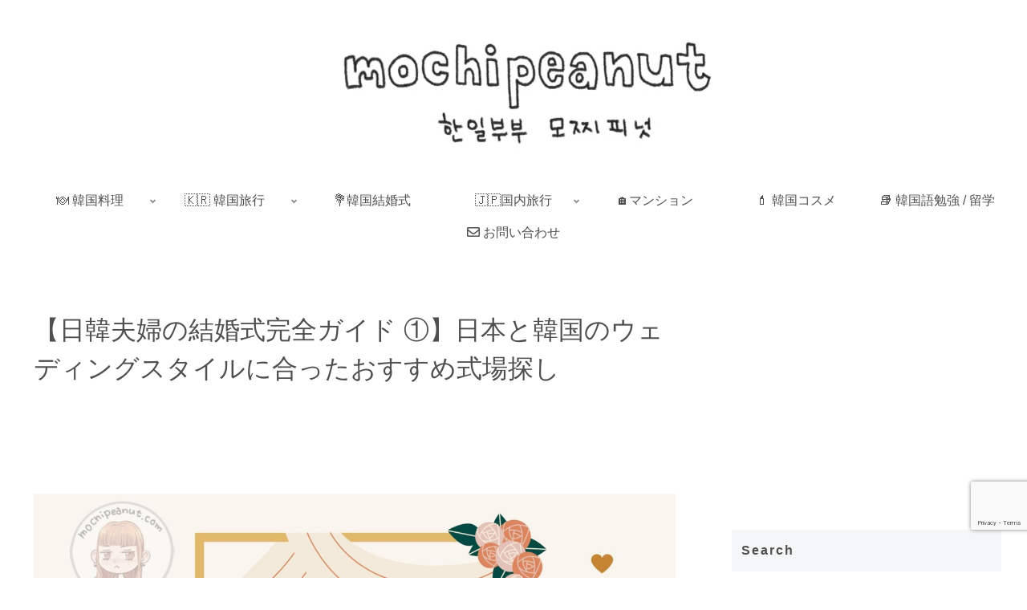

--- FILE ---
content_type: text/html; charset=utf-8
request_url: https://www.google.com/recaptcha/api2/anchor?ar=1&k=6LfjChQlAAAAAPAzd_TZN0zgGf6E0uD8ERrSjaKc&co=aHR0cHM6Ly9tb2NoaXBlYW51dC5jb206NDQz&hl=en&v=PoyoqOPhxBO7pBk68S4YbpHZ&size=invisible&anchor-ms=20000&execute-ms=30000&cb=li9afnhq2pfo
body_size: 48675
content:
<!DOCTYPE HTML><html dir="ltr" lang="en"><head><meta http-equiv="Content-Type" content="text/html; charset=UTF-8">
<meta http-equiv="X-UA-Compatible" content="IE=edge">
<title>reCAPTCHA</title>
<style type="text/css">
/* cyrillic-ext */
@font-face {
  font-family: 'Roboto';
  font-style: normal;
  font-weight: 400;
  font-stretch: 100%;
  src: url(//fonts.gstatic.com/s/roboto/v48/KFO7CnqEu92Fr1ME7kSn66aGLdTylUAMa3GUBHMdazTgWw.woff2) format('woff2');
  unicode-range: U+0460-052F, U+1C80-1C8A, U+20B4, U+2DE0-2DFF, U+A640-A69F, U+FE2E-FE2F;
}
/* cyrillic */
@font-face {
  font-family: 'Roboto';
  font-style: normal;
  font-weight: 400;
  font-stretch: 100%;
  src: url(//fonts.gstatic.com/s/roboto/v48/KFO7CnqEu92Fr1ME7kSn66aGLdTylUAMa3iUBHMdazTgWw.woff2) format('woff2');
  unicode-range: U+0301, U+0400-045F, U+0490-0491, U+04B0-04B1, U+2116;
}
/* greek-ext */
@font-face {
  font-family: 'Roboto';
  font-style: normal;
  font-weight: 400;
  font-stretch: 100%;
  src: url(//fonts.gstatic.com/s/roboto/v48/KFO7CnqEu92Fr1ME7kSn66aGLdTylUAMa3CUBHMdazTgWw.woff2) format('woff2');
  unicode-range: U+1F00-1FFF;
}
/* greek */
@font-face {
  font-family: 'Roboto';
  font-style: normal;
  font-weight: 400;
  font-stretch: 100%;
  src: url(//fonts.gstatic.com/s/roboto/v48/KFO7CnqEu92Fr1ME7kSn66aGLdTylUAMa3-UBHMdazTgWw.woff2) format('woff2');
  unicode-range: U+0370-0377, U+037A-037F, U+0384-038A, U+038C, U+038E-03A1, U+03A3-03FF;
}
/* math */
@font-face {
  font-family: 'Roboto';
  font-style: normal;
  font-weight: 400;
  font-stretch: 100%;
  src: url(//fonts.gstatic.com/s/roboto/v48/KFO7CnqEu92Fr1ME7kSn66aGLdTylUAMawCUBHMdazTgWw.woff2) format('woff2');
  unicode-range: U+0302-0303, U+0305, U+0307-0308, U+0310, U+0312, U+0315, U+031A, U+0326-0327, U+032C, U+032F-0330, U+0332-0333, U+0338, U+033A, U+0346, U+034D, U+0391-03A1, U+03A3-03A9, U+03B1-03C9, U+03D1, U+03D5-03D6, U+03F0-03F1, U+03F4-03F5, U+2016-2017, U+2034-2038, U+203C, U+2040, U+2043, U+2047, U+2050, U+2057, U+205F, U+2070-2071, U+2074-208E, U+2090-209C, U+20D0-20DC, U+20E1, U+20E5-20EF, U+2100-2112, U+2114-2115, U+2117-2121, U+2123-214F, U+2190, U+2192, U+2194-21AE, U+21B0-21E5, U+21F1-21F2, U+21F4-2211, U+2213-2214, U+2216-22FF, U+2308-230B, U+2310, U+2319, U+231C-2321, U+2336-237A, U+237C, U+2395, U+239B-23B7, U+23D0, U+23DC-23E1, U+2474-2475, U+25AF, U+25B3, U+25B7, U+25BD, U+25C1, U+25CA, U+25CC, U+25FB, U+266D-266F, U+27C0-27FF, U+2900-2AFF, U+2B0E-2B11, U+2B30-2B4C, U+2BFE, U+3030, U+FF5B, U+FF5D, U+1D400-1D7FF, U+1EE00-1EEFF;
}
/* symbols */
@font-face {
  font-family: 'Roboto';
  font-style: normal;
  font-weight: 400;
  font-stretch: 100%;
  src: url(//fonts.gstatic.com/s/roboto/v48/KFO7CnqEu92Fr1ME7kSn66aGLdTylUAMaxKUBHMdazTgWw.woff2) format('woff2');
  unicode-range: U+0001-000C, U+000E-001F, U+007F-009F, U+20DD-20E0, U+20E2-20E4, U+2150-218F, U+2190, U+2192, U+2194-2199, U+21AF, U+21E6-21F0, U+21F3, U+2218-2219, U+2299, U+22C4-22C6, U+2300-243F, U+2440-244A, U+2460-24FF, U+25A0-27BF, U+2800-28FF, U+2921-2922, U+2981, U+29BF, U+29EB, U+2B00-2BFF, U+4DC0-4DFF, U+FFF9-FFFB, U+10140-1018E, U+10190-1019C, U+101A0, U+101D0-101FD, U+102E0-102FB, U+10E60-10E7E, U+1D2C0-1D2D3, U+1D2E0-1D37F, U+1F000-1F0FF, U+1F100-1F1AD, U+1F1E6-1F1FF, U+1F30D-1F30F, U+1F315, U+1F31C, U+1F31E, U+1F320-1F32C, U+1F336, U+1F378, U+1F37D, U+1F382, U+1F393-1F39F, U+1F3A7-1F3A8, U+1F3AC-1F3AF, U+1F3C2, U+1F3C4-1F3C6, U+1F3CA-1F3CE, U+1F3D4-1F3E0, U+1F3ED, U+1F3F1-1F3F3, U+1F3F5-1F3F7, U+1F408, U+1F415, U+1F41F, U+1F426, U+1F43F, U+1F441-1F442, U+1F444, U+1F446-1F449, U+1F44C-1F44E, U+1F453, U+1F46A, U+1F47D, U+1F4A3, U+1F4B0, U+1F4B3, U+1F4B9, U+1F4BB, U+1F4BF, U+1F4C8-1F4CB, U+1F4D6, U+1F4DA, U+1F4DF, U+1F4E3-1F4E6, U+1F4EA-1F4ED, U+1F4F7, U+1F4F9-1F4FB, U+1F4FD-1F4FE, U+1F503, U+1F507-1F50B, U+1F50D, U+1F512-1F513, U+1F53E-1F54A, U+1F54F-1F5FA, U+1F610, U+1F650-1F67F, U+1F687, U+1F68D, U+1F691, U+1F694, U+1F698, U+1F6AD, U+1F6B2, U+1F6B9-1F6BA, U+1F6BC, U+1F6C6-1F6CF, U+1F6D3-1F6D7, U+1F6E0-1F6EA, U+1F6F0-1F6F3, U+1F6F7-1F6FC, U+1F700-1F7FF, U+1F800-1F80B, U+1F810-1F847, U+1F850-1F859, U+1F860-1F887, U+1F890-1F8AD, U+1F8B0-1F8BB, U+1F8C0-1F8C1, U+1F900-1F90B, U+1F93B, U+1F946, U+1F984, U+1F996, U+1F9E9, U+1FA00-1FA6F, U+1FA70-1FA7C, U+1FA80-1FA89, U+1FA8F-1FAC6, U+1FACE-1FADC, U+1FADF-1FAE9, U+1FAF0-1FAF8, U+1FB00-1FBFF;
}
/* vietnamese */
@font-face {
  font-family: 'Roboto';
  font-style: normal;
  font-weight: 400;
  font-stretch: 100%;
  src: url(//fonts.gstatic.com/s/roboto/v48/KFO7CnqEu92Fr1ME7kSn66aGLdTylUAMa3OUBHMdazTgWw.woff2) format('woff2');
  unicode-range: U+0102-0103, U+0110-0111, U+0128-0129, U+0168-0169, U+01A0-01A1, U+01AF-01B0, U+0300-0301, U+0303-0304, U+0308-0309, U+0323, U+0329, U+1EA0-1EF9, U+20AB;
}
/* latin-ext */
@font-face {
  font-family: 'Roboto';
  font-style: normal;
  font-weight: 400;
  font-stretch: 100%;
  src: url(//fonts.gstatic.com/s/roboto/v48/KFO7CnqEu92Fr1ME7kSn66aGLdTylUAMa3KUBHMdazTgWw.woff2) format('woff2');
  unicode-range: U+0100-02BA, U+02BD-02C5, U+02C7-02CC, U+02CE-02D7, U+02DD-02FF, U+0304, U+0308, U+0329, U+1D00-1DBF, U+1E00-1E9F, U+1EF2-1EFF, U+2020, U+20A0-20AB, U+20AD-20C0, U+2113, U+2C60-2C7F, U+A720-A7FF;
}
/* latin */
@font-face {
  font-family: 'Roboto';
  font-style: normal;
  font-weight: 400;
  font-stretch: 100%;
  src: url(//fonts.gstatic.com/s/roboto/v48/KFO7CnqEu92Fr1ME7kSn66aGLdTylUAMa3yUBHMdazQ.woff2) format('woff2');
  unicode-range: U+0000-00FF, U+0131, U+0152-0153, U+02BB-02BC, U+02C6, U+02DA, U+02DC, U+0304, U+0308, U+0329, U+2000-206F, U+20AC, U+2122, U+2191, U+2193, U+2212, U+2215, U+FEFF, U+FFFD;
}
/* cyrillic-ext */
@font-face {
  font-family: 'Roboto';
  font-style: normal;
  font-weight: 500;
  font-stretch: 100%;
  src: url(//fonts.gstatic.com/s/roboto/v48/KFO7CnqEu92Fr1ME7kSn66aGLdTylUAMa3GUBHMdazTgWw.woff2) format('woff2');
  unicode-range: U+0460-052F, U+1C80-1C8A, U+20B4, U+2DE0-2DFF, U+A640-A69F, U+FE2E-FE2F;
}
/* cyrillic */
@font-face {
  font-family: 'Roboto';
  font-style: normal;
  font-weight: 500;
  font-stretch: 100%;
  src: url(//fonts.gstatic.com/s/roboto/v48/KFO7CnqEu92Fr1ME7kSn66aGLdTylUAMa3iUBHMdazTgWw.woff2) format('woff2');
  unicode-range: U+0301, U+0400-045F, U+0490-0491, U+04B0-04B1, U+2116;
}
/* greek-ext */
@font-face {
  font-family: 'Roboto';
  font-style: normal;
  font-weight: 500;
  font-stretch: 100%;
  src: url(//fonts.gstatic.com/s/roboto/v48/KFO7CnqEu92Fr1ME7kSn66aGLdTylUAMa3CUBHMdazTgWw.woff2) format('woff2');
  unicode-range: U+1F00-1FFF;
}
/* greek */
@font-face {
  font-family: 'Roboto';
  font-style: normal;
  font-weight: 500;
  font-stretch: 100%;
  src: url(//fonts.gstatic.com/s/roboto/v48/KFO7CnqEu92Fr1ME7kSn66aGLdTylUAMa3-UBHMdazTgWw.woff2) format('woff2');
  unicode-range: U+0370-0377, U+037A-037F, U+0384-038A, U+038C, U+038E-03A1, U+03A3-03FF;
}
/* math */
@font-face {
  font-family: 'Roboto';
  font-style: normal;
  font-weight: 500;
  font-stretch: 100%;
  src: url(//fonts.gstatic.com/s/roboto/v48/KFO7CnqEu92Fr1ME7kSn66aGLdTylUAMawCUBHMdazTgWw.woff2) format('woff2');
  unicode-range: U+0302-0303, U+0305, U+0307-0308, U+0310, U+0312, U+0315, U+031A, U+0326-0327, U+032C, U+032F-0330, U+0332-0333, U+0338, U+033A, U+0346, U+034D, U+0391-03A1, U+03A3-03A9, U+03B1-03C9, U+03D1, U+03D5-03D6, U+03F0-03F1, U+03F4-03F5, U+2016-2017, U+2034-2038, U+203C, U+2040, U+2043, U+2047, U+2050, U+2057, U+205F, U+2070-2071, U+2074-208E, U+2090-209C, U+20D0-20DC, U+20E1, U+20E5-20EF, U+2100-2112, U+2114-2115, U+2117-2121, U+2123-214F, U+2190, U+2192, U+2194-21AE, U+21B0-21E5, U+21F1-21F2, U+21F4-2211, U+2213-2214, U+2216-22FF, U+2308-230B, U+2310, U+2319, U+231C-2321, U+2336-237A, U+237C, U+2395, U+239B-23B7, U+23D0, U+23DC-23E1, U+2474-2475, U+25AF, U+25B3, U+25B7, U+25BD, U+25C1, U+25CA, U+25CC, U+25FB, U+266D-266F, U+27C0-27FF, U+2900-2AFF, U+2B0E-2B11, U+2B30-2B4C, U+2BFE, U+3030, U+FF5B, U+FF5D, U+1D400-1D7FF, U+1EE00-1EEFF;
}
/* symbols */
@font-face {
  font-family: 'Roboto';
  font-style: normal;
  font-weight: 500;
  font-stretch: 100%;
  src: url(//fonts.gstatic.com/s/roboto/v48/KFO7CnqEu92Fr1ME7kSn66aGLdTylUAMaxKUBHMdazTgWw.woff2) format('woff2');
  unicode-range: U+0001-000C, U+000E-001F, U+007F-009F, U+20DD-20E0, U+20E2-20E4, U+2150-218F, U+2190, U+2192, U+2194-2199, U+21AF, U+21E6-21F0, U+21F3, U+2218-2219, U+2299, U+22C4-22C6, U+2300-243F, U+2440-244A, U+2460-24FF, U+25A0-27BF, U+2800-28FF, U+2921-2922, U+2981, U+29BF, U+29EB, U+2B00-2BFF, U+4DC0-4DFF, U+FFF9-FFFB, U+10140-1018E, U+10190-1019C, U+101A0, U+101D0-101FD, U+102E0-102FB, U+10E60-10E7E, U+1D2C0-1D2D3, U+1D2E0-1D37F, U+1F000-1F0FF, U+1F100-1F1AD, U+1F1E6-1F1FF, U+1F30D-1F30F, U+1F315, U+1F31C, U+1F31E, U+1F320-1F32C, U+1F336, U+1F378, U+1F37D, U+1F382, U+1F393-1F39F, U+1F3A7-1F3A8, U+1F3AC-1F3AF, U+1F3C2, U+1F3C4-1F3C6, U+1F3CA-1F3CE, U+1F3D4-1F3E0, U+1F3ED, U+1F3F1-1F3F3, U+1F3F5-1F3F7, U+1F408, U+1F415, U+1F41F, U+1F426, U+1F43F, U+1F441-1F442, U+1F444, U+1F446-1F449, U+1F44C-1F44E, U+1F453, U+1F46A, U+1F47D, U+1F4A3, U+1F4B0, U+1F4B3, U+1F4B9, U+1F4BB, U+1F4BF, U+1F4C8-1F4CB, U+1F4D6, U+1F4DA, U+1F4DF, U+1F4E3-1F4E6, U+1F4EA-1F4ED, U+1F4F7, U+1F4F9-1F4FB, U+1F4FD-1F4FE, U+1F503, U+1F507-1F50B, U+1F50D, U+1F512-1F513, U+1F53E-1F54A, U+1F54F-1F5FA, U+1F610, U+1F650-1F67F, U+1F687, U+1F68D, U+1F691, U+1F694, U+1F698, U+1F6AD, U+1F6B2, U+1F6B9-1F6BA, U+1F6BC, U+1F6C6-1F6CF, U+1F6D3-1F6D7, U+1F6E0-1F6EA, U+1F6F0-1F6F3, U+1F6F7-1F6FC, U+1F700-1F7FF, U+1F800-1F80B, U+1F810-1F847, U+1F850-1F859, U+1F860-1F887, U+1F890-1F8AD, U+1F8B0-1F8BB, U+1F8C0-1F8C1, U+1F900-1F90B, U+1F93B, U+1F946, U+1F984, U+1F996, U+1F9E9, U+1FA00-1FA6F, U+1FA70-1FA7C, U+1FA80-1FA89, U+1FA8F-1FAC6, U+1FACE-1FADC, U+1FADF-1FAE9, U+1FAF0-1FAF8, U+1FB00-1FBFF;
}
/* vietnamese */
@font-face {
  font-family: 'Roboto';
  font-style: normal;
  font-weight: 500;
  font-stretch: 100%;
  src: url(//fonts.gstatic.com/s/roboto/v48/KFO7CnqEu92Fr1ME7kSn66aGLdTylUAMa3OUBHMdazTgWw.woff2) format('woff2');
  unicode-range: U+0102-0103, U+0110-0111, U+0128-0129, U+0168-0169, U+01A0-01A1, U+01AF-01B0, U+0300-0301, U+0303-0304, U+0308-0309, U+0323, U+0329, U+1EA0-1EF9, U+20AB;
}
/* latin-ext */
@font-face {
  font-family: 'Roboto';
  font-style: normal;
  font-weight: 500;
  font-stretch: 100%;
  src: url(//fonts.gstatic.com/s/roboto/v48/KFO7CnqEu92Fr1ME7kSn66aGLdTylUAMa3KUBHMdazTgWw.woff2) format('woff2');
  unicode-range: U+0100-02BA, U+02BD-02C5, U+02C7-02CC, U+02CE-02D7, U+02DD-02FF, U+0304, U+0308, U+0329, U+1D00-1DBF, U+1E00-1E9F, U+1EF2-1EFF, U+2020, U+20A0-20AB, U+20AD-20C0, U+2113, U+2C60-2C7F, U+A720-A7FF;
}
/* latin */
@font-face {
  font-family: 'Roboto';
  font-style: normal;
  font-weight: 500;
  font-stretch: 100%;
  src: url(//fonts.gstatic.com/s/roboto/v48/KFO7CnqEu92Fr1ME7kSn66aGLdTylUAMa3yUBHMdazQ.woff2) format('woff2');
  unicode-range: U+0000-00FF, U+0131, U+0152-0153, U+02BB-02BC, U+02C6, U+02DA, U+02DC, U+0304, U+0308, U+0329, U+2000-206F, U+20AC, U+2122, U+2191, U+2193, U+2212, U+2215, U+FEFF, U+FFFD;
}
/* cyrillic-ext */
@font-face {
  font-family: 'Roboto';
  font-style: normal;
  font-weight: 900;
  font-stretch: 100%;
  src: url(//fonts.gstatic.com/s/roboto/v48/KFO7CnqEu92Fr1ME7kSn66aGLdTylUAMa3GUBHMdazTgWw.woff2) format('woff2');
  unicode-range: U+0460-052F, U+1C80-1C8A, U+20B4, U+2DE0-2DFF, U+A640-A69F, U+FE2E-FE2F;
}
/* cyrillic */
@font-face {
  font-family: 'Roboto';
  font-style: normal;
  font-weight: 900;
  font-stretch: 100%;
  src: url(//fonts.gstatic.com/s/roboto/v48/KFO7CnqEu92Fr1ME7kSn66aGLdTylUAMa3iUBHMdazTgWw.woff2) format('woff2');
  unicode-range: U+0301, U+0400-045F, U+0490-0491, U+04B0-04B1, U+2116;
}
/* greek-ext */
@font-face {
  font-family: 'Roboto';
  font-style: normal;
  font-weight: 900;
  font-stretch: 100%;
  src: url(//fonts.gstatic.com/s/roboto/v48/KFO7CnqEu92Fr1ME7kSn66aGLdTylUAMa3CUBHMdazTgWw.woff2) format('woff2');
  unicode-range: U+1F00-1FFF;
}
/* greek */
@font-face {
  font-family: 'Roboto';
  font-style: normal;
  font-weight: 900;
  font-stretch: 100%;
  src: url(//fonts.gstatic.com/s/roboto/v48/KFO7CnqEu92Fr1ME7kSn66aGLdTylUAMa3-UBHMdazTgWw.woff2) format('woff2');
  unicode-range: U+0370-0377, U+037A-037F, U+0384-038A, U+038C, U+038E-03A1, U+03A3-03FF;
}
/* math */
@font-face {
  font-family: 'Roboto';
  font-style: normal;
  font-weight: 900;
  font-stretch: 100%;
  src: url(//fonts.gstatic.com/s/roboto/v48/KFO7CnqEu92Fr1ME7kSn66aGLdTylUAMawCUBHMdazTgWw.woff2) format('woff2');
  unicode-range: U+0302-0303, U+0305, U+0307-0308, U+0310, U+0312, U+0315, U+031A, U+0326-0327, U+032C, U+032F-0330, U+0332-0333, U+0338, U+033A, U+0346, U+034D, U+0391-03A1, U+03A3-03A9, U+03B1-03C9, U+03D1, U+03D5-03D6, U+03F0-03F1, U+03F4-03F5, U+2016-2017, U+2034-2038, U+203C, U+2040, U+2043, U+2047, U+2050, U+2057, U+205F, U+2070-2071, U+2074-208E, U+2090-209C, U+20D0-20DC, U+20E1, U+20E5-20EF, U+2100-2112, U+2114-2115, U+2117-2121, U+2123-214F, U+2190, U+2192, U+2194-21AE, U+21B0-21E5, U+21F1-21F2, U+21F4-2211, U+2213-2214, U+2216-22FF, U+2308-230B, U+2310, U+2319, U+231C-2321, U+2336-237A, U+237C, U+2395, U+239B-23B7, U+23D0, U+23DC-23E1, U+2474-2475, U+25AF, U+25B3, U+25B7, U+25BD, U+25C1, U+25CA, U+25CC, U+25FB, U+266D-266F, U+27C0-27FF, U+2900-2AFF, U+2B0E-2B11, U+2B30-2B4C, U+2BFE, U+3030, U+FF5B, U+FF5D, U+1D400-1D7FF, U+1EE00-1EEFF;
}
/* symbols */
@font-face {
  font-family: 'Roboto';
  font-style: normal;
  font-weight: 900;
  font-stretch: 100%;
  src: url(//fonts.gstatic.com/s/roboto/v48/KFO7CnqEu92Fr1ME7kSn66aGLdTylUAMaxKUBHMdazTgWw.woff2) format('woff2');
  unicode-range: U+0001-000C, U+000E-001F, U+007F-009F, U+20DD-20E0, U+20E2-20E4, U+2150-218F, U+2190, U+2192, U+2194-2199, U+21AF, U+21E6-21F0, U+21F3, U+2218-2219, U+2299, U+22C4-22C6, U+2300-243F, U+2440-244A, U+2460-24FF, U+25A0-27BF, U+2800-28FF, U+2921-2922, U+2981, U+29BF, U+29EB, U+2B00-2BFF, U+4DC0-4DFF, U+FFF9-FFFB, U+10140-1018E, U+10190-1019C, U+101A0, U+101D0-101FD, U+102E0-102FB, U+10E60-10E7E, U+1D2C0-1D2D3, U+1D2E0-1D37F, U+1F000-1F0FF, U+1F100-1F1AD, U+1F1E6-1F1FF, U+1F30D-1F30F, U+1F315, U+1F31C, U+1F31E, U+1F320-1F32C, U+1F336, U+1F378, U+1F37D, U+1F382, U+1F393-1F39F, U+1F3A7-1F3A8, U+1F3AC-1F3AF, U+1F3C2, U+1F3C4-1F3C6, U+1F3CA-1F3CE, U+1F3D4-1F3E0, U+1F3ED, U+1F3F1-1F3F3, U+1F3F5-1F3F7, U+1F408, U+1F415, U+1F41F, U+1F426, U+1F43F, U+1F441-1F442, U+1F444, U+1F446-1F449, U+1F44C-1F44E, U+1F453, U+1F46A, U+1F47D, U+1F4A3, U+1F4B0, U+1F4B3, U+1F4B9, U+1F4BB, U+1F4BF, U+1F4C8-1F4CB, U+1F4D6, U+1F4DA, U+1F4DF, U+1F4E3-1F4E6, U+1F4EA-1F4ED, U+1F4F7, U+1F4F9-1F4FB, U+1F4FD-1F4FE, U+1F503, U+1F507-1F50B, U+1F50D, U+1F512-1F513, U+1F53E-1F54A, U+1F54F-1F5FA, U+1F610, U+1F650-1F67F, U+1F687, U+1F68D, U+1F691, U+1F694, U+1F698, U+1F6AD, U+1F6B2, U+1F6B9-1F6BA, U+1F6BC, U+1F6C6-1F6CF, U+1F6D3-1F6D7, U+1F6E0-1F6EA, U+1F6F0-1F6F3, U+1F6F7-1F6FC, U+1F700-1F7FF, U+1F800-1F80B, U+1F810-1F847, U+1F850-1F859, U+1F860-1F887, U+1F890-1F8AD, U+1F8B0-1F8BB, U+1F8C0-1F8C1, U+1F900-1F90B, U+1F93B, U+1F946, U+1F984, U+1F996, U+1F9E9, U+1FA00-1FA6F, U+1FA70-1FA7C, U+1FA80-1FA89, U+1FA8F-1FAC6, U+1FACE-1FADC, U+1FADF-1FAE9, U+1FAF0-1FAF8, U+1FB00-1FBFF;
}
/* vietnamese */
@font-face {
  font-family: 'Roboto';
  font-style: normal;
  font-weight: 900;
  font-stretch: 100%;
  src: url(//fonts.gstatic.com/s/roboto/v48/KFO7CnqEu92Fr1ME7kSn66aGLdTylUAMa3OUBHMdazTgWw.woff2) format('woff2');
  unicode-range: U+0102-0103, U+0110-0111, U+0128-0129, U+0168-0169, U+01A0-01A1, U+01AF-01B0, U+0300-0301, U+0303-0304, U+0308-0309, U+0323, U+0329, U+1EA0-1EF9, U+20AB;
}
/* latin-ext */
@font-face {
  font-family: 'Roboto';
  font-style: normal;
  font-weight: 900;
  font-stretch: 100%;
  src: url(//fonts.gstatic.com/s/roboto/v48/KFO7CnqEu92Fr1ME7kSn66aGLdTylUAMa3KUBHMdazTgWw.woff2) format('woff2');
  unicode-range: U+0100-02BA, U+02BD-02C5, U+02C7-02CC, U+02CE-02D7, U+02DD-02FF, U+0304, U+0308, U+0329, U+1D00-1DBF, U+1E00-1E9F, U+1EF2-1EFF, U+2020, U+20A0-20AB, U+20AD-20C0, U+2113, U+2C60-2C7F, U+A720-A7FF;
}
/* latin */
@font-face {
  font-family: 'Roboto';
  font-style: normal;
  font-weight: 900;
  font-stretch: 100%;
  src: url(//fonts.gstatic.com/s/roboto/v48/KFO7CnqEu92Fr1ME7kSn66aGLdTylUAMa3yUBHMdazQ.woff2) format('woff2');
  unicode-range: U+0000-00FF, U+0131, U+0152-0153, U+02BB-02BC, U+02C6, U+02DA, U+02DC, U+0304, U+0308, U+0329, U+2000-206F, U+20AC, U+2122, U+2191, U+2193, U+2212, U+2215, U+FEFF, U+FFFD;
}

</style>
<link rel="stylesheet" type="text/css" href="https://www.gstatic.com/recaptcha/releases/PoyoqOPhxBO7pBk68S4YbpHZ/styles__ltr.css">
<script nonce="X00QeK2MVSVV7tOGhh1QBA" type="text/javascript">window['__recaptcha_api'] = 'https://www.google.com/recaptcha/api2/';</script>
<script type="text/javascript" src="https://www.gstatic.com/recaptcha/releases/PoyoqOPhxBO7pBk68S4YbpHZ/recaptcha__en.js" nonce="X00QeK2MVSVV7tOGhh1QBA">
      
    </script></head>
<body><div id="rc-anchor-alert" class="rc-anchor-alert"></div>
<input type="hidden" id="recaptcha-token" value="[base64]">
<script type="text/javascript" nonce="X00QeK2MVSVV7tOGhh1QBA">
      recaptcha.anchor.Main.init("[\x22ainput\x22,[\x22bgdata\x22,\x22\x22,\[base64]/[base64]/[base64]/[base64]/[base64]/UltsKytdPUU6KEU8MjA0OD9SW2wrK109RT4+NnwxOTI6KChFJjY0NTEyKT09NTUyOTYmJk0rMTxjLmxlbmd0aCYmKGMuY2hhckNvZGVBdChNKzEpJjY0NTEyKT09NTYzMjA/[base64]/[base64]/[base64]/[base64]/[base64]/[base64]/[base64]\x22,\[base64]\\u003d\\u003d\x22,\x22ZMOLw7fCvBDCm8Ktw5vCnTnCthoHw7/Do8KfcMKaw6LCqsKDw53CpUvDsjYbMcOlPXnCgGvDrXMJDcKzMD8nw59UGhV/[base64]/Drx8OFx3Cl8KcwpRlOsKYbEPDpcKZAlh6wo5lw5jDgHnCoklAOwTCl8KuEMKuwoUIZjBgFQwgf8Kkw6pvJsOVD8KXWzJ9w4rDi8KLwpAGBGrCkivCv8KlBT9hTsKDBwXCj1vCiXl4RxUpw77CicK3wonCk1jDqsO1woIbCcKhw63Cs1bChMKfV8KHw58WE8Kdwq/[base64]/[base64]/DowbDhMOSwo3Dk8O5w7LDmR3Dlw8Dw6vCkRbDrVU9w6TCqcKuZ8KZw6fDh8O2w48hwptsw5/Ct30+w4dnw4lPdcKwwpbDtcOsEMKawo7CgzPCr8K9wpvCoMKhanrCpcO5w5kUw6lsw68pw7wnw6DDoW/CmcKaw4zDpcKjw57DkcOnw7t3wqnDqQnDiH4gwoPDtSHCisOyGg96bhfDsFfCnmwCD2ddw4zCvcKnwr3DusK3FMOfDAcAw4Z3w7tkw6rDvcK8w41NGcOER0s1DcOXw7I/w5QLfgtMw7EFWMOpw44bwrDCsMKWw7I7wonDlsO5asOzOMKoS8Kqw4PDl8OYwoYtdxwMT1IXKcKgw57DtcKmworCuMO7w7V/[base64]/G8KCwpg6wrQHDMOfwoQUwq1+IR3CgsKuw7BWw5xgFsOWw4DCh3g5wo/[base64]/[base64]/w49iw5Itw6rDlybCn8Krw6XCssOdw6HCvxgzfcKPfsKgw7JZUcK4wr3DuMOtNsONW8K1wpzCr0Ehw4l2w7fDscKRCMOEMl/CrcOwwr1tw5/DtsOQw5HDnngyw47DuMOVw6QSwoLCmXprwohdIcODwojDnMKzATDDg8O/wqVoTcOZa8OdwrLDoVLDqA0cwq3DrFRUw71dFcKuwpw2PsKYU8OoB2JFw4JFacODfsK4HcKzUcKhWsK2YiBtwoNgwovCq8O+wofCu8OSC8KVR8KKXsK4wpDDozseOMOHHMKYO8KGwoI8w7bDg0TCqQZ0wqZadF/DjXxQcmnCgcKvw5I8wqYsJsO0bcKEw63CoMK/OWjCocOfTMKgZngSIsOZSQlYIcOaw4Mjw7jDoDvDtxPDmwFFDnMlQ8K0wr3DnMKRWVvDl8KMMcO1BsOXwprDtS5tcSRWwrnDlcO/wqRmw5LDvGXCnyvCmX0ywqDCkWHDsSfCqWwsw7A+E1xPwqjDqRXCrcOBw43CkBbDpMOyOMOyLMKyw6USX0olw59Dwp8Qaz7DllnCjEvDkB/[base64]/[base64]/Ct8OyaMKuPklPwoBSw6HCg8KLw6jDmDfCkMK3wp3DhiNuHU5LBgPCpmvDosOXw41uwqQxCMKfwqXCgsOGw4kIw6tFwoQ8wotmw6ZMW8O8IMKHAcOLX8K+w7I1HsOiVsObwoXDrXDCjcOxK1zCqMOyw7N7woFGfXdIXwvDmGVlwq/CjMOgUG0nwqjCjg3DvX8LTMKjAFgqWGYVF8KyJhRCIcKGC8OjWR/DssOpRSXDjcKUwpdSWBXCvsKjwq/DhE/DsVDDpF14w4LCisKgAsOKBMKiUmfCrsO7PcOPwpnCtk3DuiJjwqbCvMKww6bCh1XDqyzDtMO9TMKwNU9EN8K2wo/DtcKQwpo7w6jDosO/dcOfw6N+wpopcTzDjcKGw5U+cnNswpIBJBvCtBPCpwbCmA5fw7oMDsKSwqPDvjQSwqFqa1/DribCu8KyHVB7wqAMUMK0w5k6R8Kvw68cAkrCvETDuQZMwrfDrMKuw4UJw7FIAQjDnMOdw7/Dsy0QwqjCnCPDk8OMDnlAw79dNsOSw41gCsOqS8KwRMK9wpnCvMKiwq8gBMKLw6kLIQTDhRw3Z27DszcWQMKRNMOEAAMNw5FXwoXDpsOkVcOUw73CjsOSXMOoLMO5esK8w6rDpkTDlEUwbjx/wqXCq8K7dsKEw5rDnMO0ZQtbFngQasKbfWjDvMKqLFHCnW8KZ8KGwq3DrsOYw6FJYsO8NcKDw5pUw41gfAjCt8K1w6DCqMKQLCkDw651w7zCpcKCMcK/f8KyMsKgLMK/[base64]/[base64]/ChAN4w7XCgA1/wrcVaQYrcmbDl8K/w4zDsMKNw7wtFA7CqT5JwpBuEsOWSMKXwo/CnCgJcybCuz/DsVE1w482wqfDmB15b09daMK5w7p5wpNgwpIywqfDuyLCn1bCo8OQwpHCqwstM8OOwqHDiU9+asOlw4zCs8OKw6XDkTjCiE14XcODKcK2IsKsw7/DqsOfPAspw6fDkMOPZjsIP8KmNXTClWgXwpxDUlJ0VMOjc0/Dp0XCk8O0JsOjXhTCpE8yT8KYYMKXw57CnnZ2YcOgwrfCh8KGwqDDvBVXwqF+HMOww74CBSPDlw5SXUJWw5wqwqgEZ8OsGBJ0SMKYV2TDgQ87TsKIw5MXwqXDrMOPS8OXw7bDlsOgw6wgITrClsKkwoLCnEXCrXAEwq0Ww4xtw7TDhXPCq8O/BsKUw60DJ8KwZcK8woxXG8OFw51Cw77DiMO6w5PCvzbDvUVgacOhw6oYLQzCsMOHDMKscMOuSiwfPnnCjcOUbxs8ZMOfaMOPw4NxNSLDs0UWFhR5woNRw4AYXMKfVcKQw6rDoA/CpVtrcDDDoiHDssKOXsKDfUM1w7ILRyLCgXZowqgww4fDlcOrPm7CoxLDj8KjTcOPdMOWw4ZqQMOKPcK8KHzDpC9rccOPwpDCsHE9w6PDhsO8KsKYUcK+H10Zw7V2w6Bvw6c5IQsrV1TCsATCtcK3FRc/worDr8OPwqDChRhSw6UfwrLDhiTDvzw+wofCgcOlJsO5PMKnw7AxCMKrwr0TwrrCoMKGUgEVWcOHLcKaw6PDk3Iew7MVwrfCl03Du0pNcsKEw70jwqtwHX7DkMO5UADDlF5PXsKvOVLDgFzCmVXDlw1MEMKlc8KbwqjDo8KmwpjCusOzbcK0w4fCqm/DqXbDlxNzwpZnw65Dw4krI8KkwpTDm8KVAcK2wr7CvAXDpsKTW8Omwr7CosOTw57CpMK8w4pMwpU3w7UiGSLCtgjCh2xUWcOWd8K8asO8w6/DhjU/w7tXSknChEEFw5g9KwTDgsKlwpPDqsKdwo/DmRRrw5/Ck8O3PMOPw5djw4owFsK8w4lCC8KpwofDr2vCrsKRw7fCsjU1GMK7woVSexDDu8KLAm7Dr8O/OgJVXyrDjVPCmGxIw6YBesKPAMKcw5vDjMKWKXPDlsO/wrDDh8K6w6JQw7Ftb8KbwrfCkcKcw5vDvRDCuMKeAFh1VGrDm8OjwqAAPxE+wpzDl2NdbMK1w604esKPTWHCsxPCq37DkG0aDjzDj8Opwr0IH8OlFizCh8KQF1Vywo7DvcOCwo3Cm2bClC9/wpwwacK4Z8OXUQNNwpnDqQfCm8OrBm3CtWZdwqvCocKow4o2ecO5a2LDisKyA0HDrXExWsK9IMKRw5XChMKbO8KdbcOQFWopwo/CnMK3w4DDscOEAX3DucOFw5xqecKew7jDqsKqw7tqCxfCpsKUEBIRRBPCmMOrwo/[base64]/Ch2l1Vw0gNDJBZB9IwofCl8KlUsKeU2HDoz/Dq8OkwrHDsDrDssKOwotRIDXDnwVNw5IDEcOww4dcwpVoPVfDlcO+D8O/wqZgYzVDw63CpsOUAC/CnMO7w6fCmVbDpsOmKlQ/wohjw78ybMOIwqx4Dn3CsBtYw5lcS8OmUSXCsyfDtRbDkmhqJMOtLcKnXMKxe8KAZcOHw6g8JnNTID3CpMKuWzXDvMODw6jDvhLDncOjw4VlAC3Cs3XCtX1VwqMDSsKqbcO6wrlke2gDEsKRwqJmKMOtfjvCnA/DnDceVy8wbMKVwqdeRcOuwpkSwo96w4jCmVJuwrBsVgHCkMOCcMOUXhvDvxBrI0vDtU/CgMOJecOsGjAkVEnDkMOFwpLDjwrDhDAbwqHDoHzCrMKVwrXDrsO2PsKBw7bDjsKoET8aHsOuw4TDvXAvw63DrmPCsMKdOnDCtmNJRjwvwoHDpAjChcK9w4DCiWZ5w5d6w4wzw7hhV3/DpVLDocKNw4DDrsOxW8KqX25tYC/DpMKiPg7Dh3scwoLDql4Iw5I7Mwt+eAlzwqLCqMKkFwUAwr3DkWVYw7IOwpzDisO/SCvDjcKSwpHCkHLDsT5ew6/CsMODDcKPwrXCnMOLw7ZywoRWbcOlEcKGMMKQwrXDgsOww7fDnxXCrjjCo8KoVsK6w43DtcKdesO/w78tajnDhA3DjFsKwq7Ckg4hwp/CtcO6d8OLdcOlay/ClmDDjcK+T8O6wp5Uw6XCp8KOwpHDqBUxRsOHDl/[base64]/CpxFoEQLCvmpSwpPDksKew7Q4CsOXwp0GwppBw4RDRTHDkMKuwoFue8Khwog0RsKPwpZhwprCpglKFcKkwq/Cr8OTw74Bw6zDuibDqCQLAS5kRWnDgMO4w5VHeh4Sw7jClMOFwrHDv0HDmsO0cGNiwrDDnHJyKsKiwqDCpsOOKsKoWsOmw5nDkQxsO07Clh7DocKPw6PDp1jCnMOSEBrCksKdwowdZW/Cj0PDtAPDtATCigMMw5fDs0paPzk6QsK5WEc6XSvDjcKuQXlVYsOJTcK4w7gSwrcST8K7ayw/wpfCr8OyKTLCpcOJJMK4w4cOwph2YAthwqTCjEnDlAViw5d3w4g1dcKswrN0djLCr8KZemIDw5nDr8KOw5TDj8O1wo/Ds1XDnQnCsVDDpk/Dk8K0WGjCq3QuH8KJw7Vcw43CukDDvsOdPkDDm0/CucOzXcODPcKLwoXCtl0hw79kwrQQE8KzwpduwqvDoUfDrcKZP2bCviwSR8O9T2HDghEWIG9/GcKtwq/CqMOLw7deCgTCrMKsVWJ6w406TmnDu2/DlsKJQMKFGMO0YsKXw5/CriHDrn/CscKMw6VswpJUEMK/wovCrwDDhXjDkX7DjXTDpzPCtW/[base64]/[base64]/wpUXWgTCvX7Co8OMwqsbw5V6BMKxOsKuUMOxSsO6w4zDsMK/w6vClEoiw7J/Blx8UScQKcK/QsKhBcKSXMOYch5dwp0wwpXDt8K1RsO9IcO6wrtrQ8Oqw7ABwpjCp8KfwrMPw68RwoPDqyAScQbDosONSsKWwr7DscKRKcKba8OKMxnDpMKJw63Ckj0hworDpcKRFcODw4seDcOswpXCmDNdIXEywq8hZ27DnHNAwqfCkcOmwrgUwprDsMOgwpbCrcK6PEnCkk/Cti3DmMK5w75iNcKDA8Kdw7RFFz/DmWHCkX8mwpx2NzzCh8KCw6nDuwwHWiROwqJgw71Iwq1MZ2nDknnCplJpw7cnw6EPw68iwovDqmTCgcK0woPDmcK4fR89w5/[base64]/Dv8ObwoTDtWhrw7pFwpLDjsOYw6HDn8KRKj8UwqQ0TDEQwrHDjRhFwoBewqvCgsK1wpBULUQXaMOgw6R8wpgQaR5UfMKEw7sWfGQbawzCi3fDgAUZw77CiETCtcORHXZKYcK3wqbDkHzCkCwfIybDpMOXwpUqwp1VHsK5w5XDj8KIwqLDuMKZw6zCqcK/OcOmwpbCmivCocKIwr1XZcKpPFtIwonCvMOIw7/CuyrDu3oUw5vDvUIaw6R3w6PCnMOmPRzCksOfw4B6wrLCmWchdhXCiE/[base64]/DtRVmJzQ9DcOFYMKqw4rDmsOvwoxRw77DniTCvcKwwpItw4tVw68NRTHDslE2w5/Cq2/DgcKtecKRwq0Cwr/[base64]/W8KVw7MxSsOPw4/DrMKCZ2s9w5BUHMOGwoBpw4N7wr7DswTCmlbChcKQwr/CmsKlwr/CqADCqMKww5nCsMOZacOVfSwoeUctOQXDkV52wrjCg3TChcKUci0RK8KGdlfCph/Ck2jDgsOjGsK/aTDCtcK5dTLCoMOdNcOPTnbCq0XDoAzCsxhIdsOjw7Zhw6fCnMOpw47CgkzCm2lpCjFuN3RBcMKsHUJkw47DsMOKPCEDN8OxIjtfwqjDrcODwqBKw4vDoVzDvSLCgcKsOW3Dl3Q0Emt2OFgpwoAvw5LCtSPChsOnwr/CgHMuwrzCrGcvw7fCjycweiLCsWDDusKrw40sw5nCqcOkw7nDucKlw755TwkEIcKWG188w47CvsOtNsOJecOkO8K1w6HCh3Q8P8OKdcO0wrdEw6zDgnTDh1PDpcOww6PCv34DHsKMFxprIhvCgsO2wrkPwovCrcKsO1/ChgoeZ8OZw7lFw7wAwqZ7woXDpMKVbEjDvMO9w6nDrRbCv8O6XMOSwpkzw77DpnnDq8KOCMOBGV1XL8OBwpLCnBcTWsOjZcKWwr9ydsKpPBo3bcO2DsOWwpLDhxd0bl5Rw5zCmsKlUX/DscKSwrnDtUfCjT7DjlfChTBuw5rCrsOLw77CsBpLVX4Mw4h2f8KtwrMNwrXDoG7DjgvDuktGTHvCv8KIw43Do8OBWS7DllLCoWHDqwDCmcKuBMKEIMOxwpRqK8Kaw4JQIsKqwqVue8OPw4FiUSlzYlTCpcKgIj/CiCvDi3fDmA/DkE1vFMKvZQ0zw7LDpsKqw61FwrdIG8OKXyzDsQXClMKpw75uRUHDscO9wrMjdMO+wojDrcKgccOFwo3ChCk5wonDkHp8JcOXwozCmMOPJ8KKIsOOw6gTesKDwoBGUsO/wrHDrQLChcK/JFbCosKEBMOFMMO/w7bDksOWYRzDgsK8wobCusOSbcK3w7HDo8Ofw45SwpwkBQ4Uw5gadVs2bCrDg3/Dp8OLHcKed8Opw5QWDMOkFcKew50lwqPCnMKdwqrDhCTDksOMSsKBWTdNRx/[base64]/[base64]/cwA/[base64]/CusO8Hi4LwpvCrAxQcGxTw67CjGo/DWjCiwTDjGvCn8OAwpTDkU/DgX7DiMK8BndQwrfDmcKswpDDgsO9IcKzwogxYQnDl2Y0wqzCq3MgW8K3b8OrVA/[base64]/w4bDjMO2U38VwoYjwqzDr8KPw7gJBsOiQ13DrMOxwrvClMOEwpDCqxvDmD7ClsO1w6DDjcKewq4qwqpsPsO8w50hwolIY8O7w64WQsK6w41ATMKwwrV8w4BIw4TClgrDmD/CkU3Cl8OOGcKbw4FWwp3Dv8OcIcOHGBwREsKRcTZtf8OGPcKTbsOQKcObwpHDh2DDgMKEw7DCnDPDqAl3WBvCsAA6w7Rkw6gewp/CoTTDr1fDnMKuFcO2wohJwqHDvMKZw4PDpWhmTsK1e8KPw73CuMOzAT11Y3nDkmpKwr3DhmZ0w5jCgVHCsnlQw4YXJRvCksOSwrQdw7vCqmd4BcKJLsOQA8KeX1lEDcKJLcOGw4ZNAgLDp0rCvsKpYyJsFwBkwoAwY8Kww75/woTCrTdBw6DDtiXDo8O0w6HCvxzDnj3DjwJxwrbDhh4VbMO/[base64]/CpcOlRWE/JC1AOEciw6XDrh1DI8Owwo4Sw5pRNsKDTcK0HMOUwqPDuMKKd8Kow4TCl8Kewr01w5UzwrcTX8KPPSQywoLCk8OQwo7Cv8Kbwo7Du13DvizDksOjw6JfwpDCqsOAVsKOwpskWMO/w6rDoUEeWMO/[base64]/DhsKowoE5YxTCkcKrw4zDhmALw7rCtMKgEgjDmsOhJQzCgcOJCDDCi209wo7DrzzDh0cLw6l5f8O4MENFw4LDmcKIw4/Dr8Kxw6DDqmZ8OsKCw47ClMKGP0lew7rCsD1Lw4fDoxZ9w4HDjMKHOjnDvjLCk8KbIxoswpfCr8Kww74twpvDgcO2wqxTwqnCicK3Dw5qcw4NIMKpw7fCtFYUw4tSP1jCvcKsQcODNsORZytRwpjDvxtWwp/CtRPDiMK1w5E7ScK8wpF5R8OlZ8Kvw78Xwp3DrMKgcizCosKvw5jDlsOawonCn8KFZhIew7IAR3fDrMKUwpjCucOLw6rCp8OvwpXCtT3DhUsUwrrCp8KpGSVwSgrDtz9/wp7ClsKtwpXDlHzDoMKQwopRwpPCg8KXw5QUS8OMwpvDuCXDumzClVF2Q0vColNmLDE2wpUxU8ODVD4fWwvDmMOKw71Yw41hw7zDgy7DiWDDp8KZwrvCtMKXwo8kUcKiCcO1JxAkTsKWw5rDqDFubAnDscK6UQLCi8KrwrZzw6vCrDLDkH7CuHLCvW/Ct8OkScKEc8OHP8OKJMKPSHE3w6JUwpU0HcO+A8OTCDsDwqXCq8KewoDCphZow78ew4/CoMOpwqsQUsOcw6vCkRnCs0TDsMKcw6tFTMKowqMGw5DDkcKGwrXCiw7Cmh5ZNsOCwrhFTMKKNcOrRg1RSGldw4XDqsK3E0Y3V8OSwpsPw442w64uPRhnbx8uEcKkRMOIw6XDksKiwp3Cm3jDo8OFPcKNA8KjOcKLw4/[base64]/[base64]/CoMKqwqFNcTbDnsOcwrbChsK5w5IPwovDqcO9w6/DllvDisKiw6jDoR7DkcKsw6PDn8OeGmHDgcK+D8OiwqgcXsK8IMO9F8KCEUcRwr8fTsOuKELDqkTDon/CpcOGZS/[base64]/BC1bLMKtwpPDqMOdFsO1IMOuw4MiZsKMw5bDtsKlVClSw4jCqitwcgpew6rCn8OMC8OIdhTCkXRZwoBQGnfCp8Oww7NofxhhAMOmwog5f8KUCMKGwoY1w4JlQRHCuHhgwoTCk8OqOUoxw5gaw7IodMKJwqDCjE3DkMKdYsOsw5/CgCFYFh/Dk8OYwrzCjX/DtUplw7IQIzLCosORwr5hR8OsCMKROHV1w5TDsFwbw4JOXHbCjsOKW2YXwqwIw7zDpMORwpcIw63CtMOIccO/w58IdVtqPSYJdcO7J8K0wrRFw4pZw64VfsKsRyRnVzMEw6rDnA7DnsOYETcmXEUFw73CuR5Kf1wSNEjDigvCgxdyJ0AAw7PCmFXCr24cWWoLC3wKNMOuw401TAbCl8KAwpQrwowqcMOPHcKXTEFsCsK/[base64]/DlcK9RisWwrM6QsK1d8OSwoTDmnbCkcOAw7zCty88e8OGOjDCphwyw5dud0l/wp7CiXFrw5PCkcO9w6Yxc8Khwp/DnMOlPcOLwoLCisOSw6nCi2nClkZPG2jDtMKJI31ewobDucKZwpFPw4zDhMOuwonDlHtSUjgYwr0FwovDnj5iw6AGw6Uww6zDkcOUVMKpWMOHwqjDqcK9wq7CpG89w4fCj8OJQlgCMsKeBzTDomrDlSbCiMK/[base64]/CkcKzwo/CuyQTwpXCu8KrwrUUbMOIwpkTG0/DmFkAQcKQw7AWw5zCr8O1wr3DrMOzJijDpsOjwq3Ct0nDn8KgJcKgwpzClcKawr/ClBEAGMK9T3Yww45GwrNqwq5jw61mw5fDgUFeB8Opw7Evw6J/djQBw4nDji3Dj8KZwqzCgR7Dn8Ocw4/DkcOsEEIJOBd5KltcEsKGw6PCh8Kow5hkcUFRRcOTwqs0envDmHt8fn7Dii9/[base64]/CssOpw6jCoktIJMKXYMK/RkbCq01nwrwkwqcoQcO3woDCogXCjWNsTcKMS8KgwqkkFnU6WCYsW8K3woDCijzDscKvwpLCp3MuDxYcaD18w70cw6LDg0F2wpLDlxHCpk3Cu8OcBMO/ScKXwqNFUCHDhMKuCnPDnsODw4LDox7DqX0Zwq/CoAkDwpbDvTrCjsOJw5N2w47DisOdwpdhwpMTwpV0w6MobcKWMsOdNmXCpMKlFXYvZMKLw6QHw4HDr1XCljB2w4XCocOXwrRJGMK+bVnDrsOrEcO2QyjCjHjDksKPdwZKGyTDscOSR0PCssOHwqLDuirCgAPCisK/wq9qJh00EsOjU3FEw6EKw5dBcMKYw51sWmLDncO0w53DkcK2fcKfwqlWXg7CpQvChMKKZsOZw5DDucKuwp/ClsOhwoXCsUNNwroofG3CtwVJXE3DqzrCl8O5w5TCsE8Jwrctw64ewotOecKDdMO5JQ/DsMKmw4VAARNmRMOmdQ45GcONwrVFd8KtPsODaMKrKD/Dq0hJHMK3w4JGwprDn8KUwq7DnMKDUHwPwqleYMOOwrXDr8KXIMKFGsKow69lw4l7wpjDmELCrcKUFmAUVE/DpnnCsG4gT1QjXl/DrjbDunTDscKfXkwrLsKEwrXDg3/DjgPDjMKJwq3CscOmwr9Rw41YGXfDpnzCuyPDoy7DuRrCocOlYMOhTsKRw57DiXsUCHvCq8OywpBvw6l1QSLCvTZiGRRvw496FT91w4s8w4jClMOMwpV6SsKWw6FhJl9pVH/DnsKmLMOldMOiXiVGw6p6CMKPTU0Yw7sdwpcPwrfCvMOww4dxZh3DlcOTw5LDjwEDIXVQMsKuZ1/DlsK6wq1lb8KgW0lKLMOXUsKawo0eAmwxc8OWWy3CrAXCh8Khwp3Cl8O5WsO4wpgMw5nDn8KVARHDr8KpbMOUezhOC8KlB2rCizo5w7XDrwzDi3LCkAnDnDvDlmoYwqfDhDbCjcOlNxMyMsKZwrZFw7ovw6vDjBc3w5d/LsK9cTjCs8KcE8OTXm/Ch2/DqxcgRi8RKMOeLcOIw7wOw4dRO8Otwp3DgTYQK13DgMK7wpJrLcOMGVvDjcOWwp/CpcKLwrBbwpVcYmNLJgLCnA7CknnDiGvCpsK/fcOxecOLC3/Dr8OiVjrDpi1wXnfDpMKSPMOUwqYRPHEaSMOoU8KNw7dpD8Obw6zDuUssAxjCtRFIwq4RwqHCkgjDryxMwrc1woXCj37CgsKgUMOZwqfCiC8Rw6/DsUxTaMKifFk/w7JPw7hWw59ZwqgzasOhFcOgVMOGUMORMMOFw5vDl0zCsF3Cj8KHwoDCusKvf3jDgRMMwojCp8ObwrbCiMKmFTRmwqZ6woTDuTgNXMOPw5rCohAMwrR8w4QpV8OowrTDokA4Ck9dFcKhIsO6woQdAMOnYi/[base64]/Ng4Ew43Du8KRw4bCucOow6hFw6jCuAdFwpvDscO4w4bCpcKCTA9zR8OmYSfDgsKYa8OXbSHCmAFtw7nCt8O2wp3ClMKPw6RWd8OQPy/DvMOww6Arw47DmhPDssOaGcOML8OrccKnc2Jaw7xmBMOZLUHDiMOuRTzCvVzDv21se8OYwqspw4JIw5xNw5dvw5Rkw5Bcc0l5w5EIw6VXRBPDsMKiPsKgT8KqB8OQdsO/a0XDqAo5w4IQYAnCnsOQL3wOXcKBWS7DtMOxa8OPwqzDo8KcSAHDqcKAHBnCocKaw6rCnsOGwq0zOsK8wotrNC/Cg3fCqWXCusKQSsKfLcODcWZywonDsQtZwqPCpixTc8KWw4Q2XmNwwobDi8O8M8KfASonel3Di8Kvw7VBw4LDjVjCkVTCugrDt3g0wp3Cs8Osw7t3fMOnw4vChsOHw5QiTcKgwrvCssK5TcKSdsOiw6cZGSVIwp/[base64]/w5TDqMKoMEgja8OReDXCvsKww742wqDCjcOsDcKwwqHCtMOSwqwWSsKXw7sgbBXDrBoJUcK8w4/DhcOLw5skXHzDuwjDlsOcAn3DgzFUYcKKJDrCmMOxecOnMsO3woBBOcOCw7/Cp8Ohwp/DrzFwLgnDjFsUw7BIw6cGQcOnwrbCqcKrwrgtw4vCo3gEw4TCg8K8wqrDn0YwwqdYwrJSHcKZw6nCvgXCil/CtsOwX8KSw6LDgMKCEsKvwoPCpsKnwoZnw4dfCGHDsMKEGDxbwqbCqsOkwoHDgcKtwoFpwo/DnsOlwoAIw6nClMOewqTCocOLVBYjbwTDgcKaM8KNdDLDjiIxOnvDsBlQw7HCmQPCqcOKwrILwqFCeEohW8KYw5MJI2JQwrbCiDs4w4zDpcOsbSddwr8mw4/DmsO9A8O+w4nDv2YLw6vDg8O/KlnClMKww47Cmy4FYXQkw5hvLMKcWgfClgrDscK8AMKcH8OuwoTDrxDCr8OaOsKVwo/DscKDOMOPwpF+wqnDhyFbL8K0wqMVY3TCm0/CksOfw7XDhcKmw71Lw6zDgldkHsKZw6YMw7U+w7Jqwq3DvMKBN8Kmw4bDsMKFUTk+XQLCoEgWDcORwpgTZDZGXU3Ct1LDksK+w7cKGcKZw600TsOSw5zDq8KncMK1w7JIwoJwwpDCh1DChDfDu8OzOMO4V8KDwpfDpUcCcF8RwqDCrsO4WsO5woIDH8O/[base64]/[base64]/[base64]/w5s3SMKEFGbCncKzw6fDlcK/A8KqQhDDmcKAw4HCjQPDscK4w6d3w6gewqHDv8OMwpoHNyBRf8KAw40tw4rCixcpwqUmUsOdwqUGwr03JsOhf8Klw7bDlcK1f8KKwpAvw73DhsKpPBsnO8KtMgrCjcOqwptLw7tJwpswwpvDvcK9WcKqw4LCtcKXwooic0jDpMKvw6zCj8K/NCAfw67DhcOvKULDv8OXwrzCvcK6w4/CksOawp43wprCo8KkX8OGWcOdBCnDn3zCiMKFfHLCkcOQwqvCsMOaCV5AaVgtwqhDwrZHwpVrw45VCkbCjW7DjBjDj0gFbsO/NA4swokTwr3DnWzCqcO1wot5Y8K9aQDDvgDClMK6DlDCn0/[base64]/[base64]/TcKrSUxWdMKbJsOgw7zDrcKdccKqwrzDl8O7d8Okw4Umw6TDncK0w4F7G0LDlsOgw5d8XsOCcVTCpsO9ACTCohA3UcOQFnjDmSoVC8OYCsOlccKPVHcwfRICw7vDuUQdwoEDEcK6w5LDl8OKwqhbw65qw5rCscOLCsKew7FFN1/DqcObJcKFwpM8w7JHw5PDgsOWw5oNwrrDo8OAw5Brw7fCusK6wrLCkMOgw4ZdDwPDksOmIcKjwpjDhVt0wo7DrHVlwqAZw7ZDHMK8w4pDw7R4wqnCswplwo7DhMOZZkfDjxwmE2Ivw6BVa8KAXShEwp5gwr7CtcOrE8K/HcO0SRHCgMKHZxHDusK4KFplO8Omw7TCui/[base64]/[base64]/CA4kwpLDqsK9OsKKw7fCpC4NIcKaZsOBw5PCjmkAeCzCjRhhSMK8KcKcw4h/BwTCq8OOEiVvVyEoEmFeOMOGYkHCgAzCqUsRwrTDhm11w4tawqjCiWbDkQxMC2PDusO/e2LDh10Hw5jDhxbDmcOCXMKTOR5lw57CgFDDrBBWwqjDvMOSK8ODOsO0wofDusO/[base64]/wqw2GcKef00hw7Ejw4ceb8OzJnETw60iJ8OpScOmDDrCgmBcUcOvKzrCqDlbFMObacOow45GP8OWacOWcsOsw5IrCSYqSCjCgkbCpCXCtnFJEUDDgcKOwp/DvcO+EB/CviLCvcOhw6/[base64]/CmcKFF8OmWcKgwqjCnw7DiFjDsEdRCXTDvMKEwrzCjRbCrMOWw5F+w7vCrxEYw7jCqlRifsOiIE/DiX3CjCjDthfDiMKvw40qHsKyWcOBTsKtF8Olwq3CtMK5w6pew4hxw4hHUEPDjDXChMKoQMOew4sow5TDukzDr8OpBmMVOsOOOcKQGHfDqsOnGjkNFsO/wpp2PHHDh0trwp8Ye8KcEVgMw7nDvH/Dl8ODwrZIDsO7woDDj28cw4MPVsOnBg/DgVDDmV4TbAfCrsOFwqfDkT4hYmEUN8K0wrsvwr5vw7PDtWM+JwDDkC7Dt8KUGy/DpMO2wogxw5cIwqsdwoZMAMKQTHFBUMOYwrPClUgxw6XDosOOwp1yf8K5CMOUwoAlwrPCiRfCtcKqw4DCjcOwwrVkwpvDh8K9aQV2w7HChcKjw4UzTMO3aCcEwpkWbHPDlsO9w49Ab8O/dydzw6rCrW49Q214JMOYwrnDrkAaw6Mve8KwIMOmwqDDrkPClXLCncOhScOtVTfCo8K/wrDCpFMHwr1dw7JBO8KpwoMnbRbCu0MhVCJ8VcKEwqPDtzRkTgU8wqrCtMKVVMOawpvDhiXDmV7CmcKUwoIfGRhXw7IgOcKhK8Ovw5vDqUI8dMK8woYXUsOmwq7CvhbDqm/DmlEEfcOVwpM1wpFqwp1+b0LCq8OtVVkSFMKEcVEowqQFSnTCjsKkw6seasO9w4A3wpzDjMKTw4U0w7vCuj/CjcO9wq4sw4jCicKVwrRZwrMLXsKWI8K/OzBJwp/[base64]/[base64]/OMOJQcOreh/[base64]/S8KwR8ODGcKHfiEbZAPDgGLDn8OqRsO9RcOuw6PCkQDCs8KyGhkdD1LDnMK4cxUEAWkdMsKvw4fDnSLDqDrDgCAwwqIKwoDDrT/[base64]/[base64]/w4Q9w74lwrPDmCg0IMOxZ8Ohw7/CtyJ/w6JfwqIlK8OHwqfCkzHCn8KOGcO8I8KPwpXDiEzDpQlFwrLCq8ORw4AhwrlHw5/Cl8O+YyvDk1JeP0/Cqw/CmBLCkxJIPD7CtsKYDDBawpXCm2nDocOJGcKfCW5TU8ObQcKyw7fCpXDCrcKwIMO2w7HCicOUw51KBnjCrMKlw5VTw5/DocO3HMKFfsKQwr3CiMOCwoMrPsOoUMKVSMOcwpMcw590T0dmfirCgsKgBB7DsMKvw4p/w4PCmcO0SWnCu1FRwqfDtSISPxMyDsKbJ8K+GHUfw7jDoCEQw5HCnCAFPsK5RVbDhsO8wrZ7wpxrwrkDw5XCtMK/w7nDq2rClmFJw5FMEcOnZ3PCoMK+OcK8UDjDjilBw5HCmUHDmsOlw6jCjwBHHFTCl8KSw6xVKMKHwpNJwq3DohzDv05Qw6kaw6R/[base64]/w7csw6zDssKiFcOqDcOcwocxRSZnwoE/wqJkZCAuIknCpMKObUvDisKUwrjCnzDDusKIwqXDtSsXeVgPw6TDtsOjPWwew7NnMyE+KDLDlUgIwpDCscO4MEw+Vm8kw4jCmCPCnzHCnMKHw7nDngJnw5tyw4dBEMO1wo7DskB/[base64]/[base64]/CpQFoB1LCq1fDnsOITUlww6zDo8OWw5Uuwq/[base64]/DpVfDrwo/MMK9FGbDmxTDgWZZRlN9wr4bw4xlw4AXw6XDpTbDjcKbw4FQdMKjORvCqjIIwqDDrcOdX2YIYMOeAcOgYEDDr8KXOCJowpMYEMKdc8KIHk0xJ8OEwpbDindHw6g8wqTCuiTCpz/ClmMqR2rDuMOKwp3Ct8OIYxrDjsKqfCIWQHQhw7fDlsKNS8KjaALCoMO3RgFbQ3kcw6ccYsKIwoHCn8Oaw5hCXMO/DVgXwpbCoS5Za8KuwqvCgUogbjB+w63DncOeLMK2w43CuApgKsKWX2LDolfCvWUbw6opIsOxXcO2w4fCtTnDh3dDIsO3w6pFQ8OjwrfDvsKpw7o4cWIXwpXCi8OJfBYoSTzDkDUPccOkasKDPwJUw6XDuV7DqsKnc8K1QcK3I8O0b8KTL8OLwr5UwpBWJx/DgA4eNWTDiiTDoRdTwoAwD3JQYj4JagHDrcOOMcO/WcKEw7LDhHzCrS7DosKZwp/DrW8Xw5fCq8O7wpcwNMOYNcORw7HCsm/CixbDnmwAYMKtN3XDtBF/KcOsw7cSw79bScKwZCE+w5DDh2FlfjEww57DicKpfzHClcO0wonDlcOdw4s8BEdQwonCmsK8w5NwZcKSw6zDh8OALMO0w6LCmcOlwo/CnHFtFcKwwpoCw6BIN8O4wrTCo8KkbB/[base64]/Dk8K1HsOeS8KjwozCkcKFJgsxwr/[base64]/Ci8KeGkLCjMOeeAPChhLChB3CrwTCjnHDoGNywqLClMOXFsKaw5wWw5dowoDCvsOSJFVsBxV1wqXCmsK4w5wKwq3Cg0LChUIOXV/DmcOARjjCpMOODlrCqMKQa1TCggfDjsO2VjjDjDzCt8Klwp9yL8OmDg46wqRvw4jDnsKqw4BYXiA1w77DpMKjfcOAwozDscOYwr98w7Y7MwFJDirDrMKdJEfDr8OTwpLChk7CrTnCtsKuP8Krw4pcwqfCgydtF1Jc\x22],null,[\x22conf\x22,null,\x226LfjChQlAAAAAPAzd_TZN0zgGf6E0uD8ERrSjaKc\x22,0,null,null,null,1,[21,125,63,73,95,87,41,43,42,83,102,105,109,121],[1017145,652],0,null,null,null,null,0,null,0,null,700,1,null,0,\[base64]/76lBhnEnQkZnOKMAhnM8xEZ\x22,0,0,null,null,1,null,0,0,null,null,null,0],\x22https://mochipeanut.com:443\x22,null,[3,1,1],null,null,null,1,3600,[\x22https://www.google.com/intl/en/policies/privacy/\x22,\x22https://www.google.com/intl/en/policies/terms/\x22],\x22Jua36dVVFGn38zqq1e4P/K9PHByhP/2b4YdK6z91phI\\u003d\x22,1,0,null,1,1769028207168,0,0,[219,147],null,[235,139],\x22RC-W_7t4BG01IOmkg\x22,null,null,null,null,null,\x220dAFcWeA6pJbCq12FZVamcplsWjaLQyWofwDZ9eNalbMtvwfZMcx_3-Q0_FZYvNKOV7qdamI_sOxETWB7OzaURPJwbBf9v3rzwBA\x22,1769111007187]");
    </script></body></html>

--- FILE ---
content_type: text/html; charset=utf-8
request_url: https://www.google.com/recaptcha/api2/aframe
body_size: -250
content:
<!DOCTYPE HTML><html><head><meta http-equiv="content-type" content="text/html; charset=UTF-8"></head><body><script nonce="sExcqVI_ItNQhs8A-WdbaA">/** Anti-fraud and anti-abuse applications only. See google.com/recaptcha */ try{var clients={'sodar':'https://pagead2.googlesyndication.com/pagead/sodar?'};window.addEventListener("message",function(a){try{if(a.source===window.parent){var b=JSON.parse(a.data);var c=clients[b['id']];if(c){var d=document.createElement('img');d.src=c+b['params']+'&rc='+(localStorage.getItem("rc::a")?sessionStorage.getItem("rc::b"):"");window.document.body.appendChild(d);sessionStorage.setItem("rc::e",parseInt(sessionStorage.getItem("rc::e")||0)+1);localStorage.setItem("rc::h",'1769024610254');}}}catch(b){}});window.parent.postMessage("_grecaptcha_ready", "*");}catch(b){}</script></body></html>

--- FILE ---
content_type: text/css
request_url: https://mochipeanut.com/wp-content/themes/cocoon-child-master/style.css?ver=6.9&fver=20230406011255
body_size: 2904
content:
@charset "UTF-8";

/*!
Theme Name: Cocoon Child
Description: Cocoon専用の子テーマ
Theme URI: https://wp-cocoon.com/
Author: わいひら
Author URI: https://nelog.jp/
Template:   cocoon-master
Version:    1.1.2
*/

/************************************
** 子テーマ用のスタイルを書く
************************************/
/*必要ならばここにコードを書く*/

/*あわせて読みたい*/
.bct-together .blogcard-label{
  background-color:#b79fcb;
	
}.blogcard{
	position: relative;
	padding-bottom:50px;
}


.internal-blogcard-wrap:hover{
	background: transparent;
	opacity: 0.5;
}

.internal-blogcard-footer{
	display: none; /* 内部ブログカードのアイコンとURLを非表示 */
}

.internal-blogcard::after{
	content: '記事を読む \00bb'; /* 内部リンク右下枠の文言 */
	position: absolute;
	bottom: .5rem;
	right: 1rem;
	font-size: 70%;
	background-color: #b79fcb; /* 内部リンク右下枠の背景色 */
	padding: .4em 3em;
	font-weight: bold;
	color: #fff; /* 内部リンク右下枠の文字色 */
	border-radius: 2px;
}

/*　見出しをリセット　*/
.article h2 {
padding: 0;
background: none;
}
.article h3 {
border: none;
padding: 0;
}
.article h4 {
border: none;
padding: 0;
}
.article h5 {
border: none;
padding: 0;
}
.article h6 {
border: none;
padding: 0;
}

/* 見出しカスタマイズ */
.article h1, .article h2, .article h3, .article h4, .article h5, .article h6 {
	line-height: 1.5;
}

/* H1 */
.article h1 {
	padding: 0;
	font-size: 32px;
	font-weight: 400;
}

/*media Queries 1030px以下
-----------------------------------------------------------------------------*/
@media screen and (max-width: 1030px){
.article h1 {
	padding: 0 2%;
	font-size: 28px;
}
}

/* H2 */
.article h2 {
	position: relative;
	padding: 16px 25px 16px 25px;
	border-radius: 3em .5em 2em .5em/.4em 2em .5em 3em;
	border-bottom: 4px solid #FFA3BC;
	border-right: 4px solid #FFA3BC;
	background: #FEF1F1;
	color: #92576A;
}

/*media Queries 1030px以下
-----------------------------------------------------------------------------*/
@media screen and (max-width: 1030px){
.article h2 {
	padding: 10px 0.8em;
}
}

/* H3 */
.article h3 {
	border: none; /* Cocoon親テーマCSSリセットのため */
	width: 100%;
	position: relative;
	margin: 1.8em 0 1.2em;
	padding: 12px 10px 10px 10px;
}
.article h3:after {
	content: "";
	position: absolute;
	width: 100%;
	height: 5px;
	left: 0;
	background: -webkit-repeating-linear-gradient(135deg, #fff, #fff 3px, #FACFC9 3px, #FACFC9 6px, white 6px, white 9px, #FD7B9E 9px, #FD7B9E 12px);
	background: repeating-linear-gradient(135deg, #fff, #fff 3px, #FACFC9 3px, #FACFC9 6px, white 6px, white 9px, #FD7B9E 9px, #FD7B9E 12px);
	bottom: -4px;
}

/* H4 */
.article h4 {
	border-top: none; /* Cocoon親テーマCSSリセットのため */
	margin: 1.8em 0 1em;
	border-bottom: solid 2px #FD7B9E;
}

/* H5 */
.article h5 {
	border-bottom: none; /* Cocoon親テーマCSSリセットのため */
	margin: 1.5em 0 1em;
	padding: 0.25em 0.5em; /* 上下 左右の余白 */
	border-left: solid 8px #FD7B9E;
}
 

/* H6 */
.article h6{
  color: #2b2b2b;/*文字色*/
  border: solid 3px #2b2b2b;/*線色*/
  padding: 4em;/*文字周りの余白*/
  border-radius: 0.5em;/*角丸*/
}

/************************************
** レスポンシブデザイン用のメディアクエリ
************************************/
/*1023px以下*/
@media screen and (max-width: 1023px){
  /*必要ならばここにコードを書く*/
}

/*834px以下*/
@media screen and (max-width: 834px){
  /*必要ならばここにコードを書く*/
}

/*480px以下*/
@media screen and (max-width: 480px){
  /*必要ならばここにコードを書く*/
}

/*---------------------------------
複数の固定ページの日付を非表示にする
--------------------------------*/
.post-7 .date-tags,
.post-3 .date-tags {
display: none;
}


/*---------------------------------
プロフィール
--------------------------------*/
.nwa .author-box {
    text-align: center;
    max-width: 100%;
}
.sidebar .author-box {
    border: none;
    border-radius: 4px;
    margin: 1em 0;
    line-height: 1.4;
    position: relative;
    padding: 1.4% 2% 1.8%;
}

.sidebar .author-thumb img {
    border: 3px solid #fff;
    width: 30%;
    margin: 0 auto;
    position: absolute;
    left: 0;
    right: 0;
    bottom: -25%;
}
.nwa .author-box .author-content {
    margin-top: 16%;
    font-size: 0.9em;
}
.author-name {
    font-size: 1.1em;
    font-weight: bold;
    margin-bottom: 10px;
}
.author-box .author-name a {
    text-decoration: none;
    color: #333;
}
.author-box p {
    margin-top: 0.3em;
    line-height: 1.6;
}
.author-box p a {
    text-decoration: none;
    color: #008cee;
}
.author-box p a:hover {
    text-decoration: underline;
    color: #008cee;
}
	

/*---------------------------------
FEED RSS 非表示
--------------------------------*/
a.follow-button.feedly-button.feedly-follow-button-sq{
display:none;
}
a.follow-button.rss-button.rss-follow-button-sq{
display:none;
}


/*---------------------------------
アイキャッチ非表示
--------------------------------*/
.cat-label {
display: none;
}

/************************************
** カルーセルカスタマイズ
************************************/
#carousel .carousel-in{
   box-shadow:none;
   background-color:none;
}
#carousel .a-wrap{
   margin:0;
   box-shadow:none;
   border:none;
}
#carousel .carousel-entry-card-title{
   font-size:0.75em;
   font-weight:bold;
   color:#333;
}

/************************************
**　　サイドバー
************************************/
.sidebar{
  background-color: #ffffff;
}

/*サイドバーカテゴリー名背景色を非表示*/
.sidebar h3 {
background: 2b2b2b; /*背景色を削除*/
margin: 0; /*余白を削除*/
}

#sidebar>.widget{
border-radius:10px;
	background-color:none;
}
.search-submit:hover::before{/* 検索エンジン */
color:#90C31F;/*検索ボタンホバー時の色*/
}
.widget_search{
padding-bottom:1em;
}
.sidebar h3{/*サイドバーのタイトル表記と点線*/
font-size: 16px; /*文字サイズを小さく*/
letter-spacing: 2px; /*文字の間隔を少し広く*/
	

}
.widget_recent_entries ul li a, .widget_categories ul li a, .widget_archive ul li a, .widget_pages ul li a, .widget_meta ul li a, .widget_rss ul li a, .widget_nav_menu ul li a {/* widgetsの中身*/
background-color:none;
margin: 6px 0;
padding: 4px 10px;
border-radius:20px;
transition: 0.4s
}
.widget_recent_entries ul li a:hover, .widget_categories ul li a:hover, .widget_archive ul li a:hover, .widget_pages ul li a:hover, .widget_meta ul li a:hover, .widget_rss ul li a:hover, .widget_nav_menu ul li a:hover{/* widgetsの中身　hover */
background-color:#fdef5e;
color:#ffffff!important;
}
.tagcloud a{/*tag cloud*/
background-color:#ffff00;
color:#afafb0!important;
}
.tagcloud a:hover{
background-color:#90C31F;
color:#fffff4!important;
transition: 0.4s ;
}

/*サイドバーの間隔*/
.widget {
  margin-bottom: 42px;
}

/* エントリーカードスニペット非表示 */

@media screen
{
.entry-card-snippet, .related-entry-card-snippet {display: none;}


/* フォント指定 */	
}
body{
font-family: "Roboto","游ゴシック","YuGothic","ヒラギノ角ゴ Pro","Hiragino Kaku Gothic Pro",sans-serif !important;
}

/*サイトロゴのフォント変更-文字白*/
.logo-header a span{
font-family: 'Avenir','Helvetica Neue';
font-weight: bold;
font-size:36px;
}


/*1023px以下でロゴを消す*/
@media screen and (max-width: 1196px){
	img.site-logo-image{
		visibility: hidden;
	}
}

/*1023px以下でモバイル用のロゴ表示*/
@media screen and (max-width: 1196px){
	.logo-menu-button.menu-button{
		background-image: url(https://mochipeanut.com/wp-content/uploads/2023/04/mobileheader.jpg);
		background-size: auto 55px;
		background-position: center;
		background-repeat: no-repeat;
}
}

--- FILE ---
content_type: application/javascript; charset=utf-8;
request_url: https://dalc.valuecommerce.com/app3?p=886963964&_s=https%3A%2F%2Fmochipeanut.com%2Fmochipeanut_wedding_1%2F&vf=iVBORw0KGgoAAAANSUhEUgAAAAMAAAADCAYAAABWKLW%2FAAAAMElEQVQYV2NkFGP4nxGtw%2FC9%2FzoDY85yof9FF50YdITWMjDmcnX9n%2Fesj6FI4AUDAA8jDnb9xq7yAAAAAElFTkSuQmCC
body_size: 3517
content:
vc_linkswitch_callback({"t":"69712c61","r":"aXEsYQAE75AS3nhUCooERAqKCJSSrg","ub":"aXEsYAADbKcS3nhUCooBbQqKC%2FAYfQ%3D%3D","vcid":"nmKR7z-aS8QtkdBV2WJHU3eSy9sQviilvH6LxmD5h3Iy_Va-DM8n0Voly481csFO","vcpub":"0.323472","jal.co.jp/jp/ja/tour":{"a":"2910359","m":"2403993","g":"19ceed528c"},"sp.jal.co.jp/intltour":{"a":"2910359","m":"2403993","g":"19ceed528c"},"app-external-test-pc.staging.furunavi.com":{"a":"2773224","m":"3267352","g":"e70a726ed8","sp":"utm_source%3Dvc%26utm_medium%3Daffiliate%26utm_campaign%3Dproduct_detail"},"intltoursearch.jal.co.jp":{"a":"2910359","m":"2403993","g":"19ceed528c"},"restaurant.ikyu.com":{"a":"2349006","m":"2302203","g":"56b45a078c"},"paypaystep.yahoo.co.jp":{"a":"2821580","m":"2201292","g":"880851178c"},"service.expedia.co.jp":{"a":"2438503","m":"2382533","g":"e5d9a0e5d0","sp":"eapid%3D0-28%26affcid%3Djp.network.valuecommerce.general_mylink."},"app.furunavi.jp":{"a":"2773224","m":"3267352","g":"e70a726ed8","sp":"utm_source%3Dvc%26utm_medium%3Daffiliate%26utm_campaign%3Dproduct_detail"},"l":4,"jal.co.jp/intltour":{"a":"2910359","m":"2403993","g":"19ceed528c"},"paypaymall.yahoo.co.jp":{"a":"2821580","m":"2201292","g":"880851178c"},"p":886963964,"event.kkday.com":{"a":"2829368","m":"3448426","g":"aa341cc38c"},"www.hotpepper.jp":{"a":"2594692","m":"2262623","g":"fe8aac1fa3","sp":"vos%3Dnhppvccp99002"},"bit.ly":{"a":"2773224","m":"3267352","g":"e70a726ed8","sp":"utm_source%3Dvc%26utm_medium%3Daffiliate%26utm_campaign%3Dproduct_detail"},"jal.co.jp/jp/ja/intltour":{"a":"2910359","m":"2403993","g":"19ceed528c"},"s":3573573,"fcf.furunavi.jp":{"a":"2773224","m":"3267352","g":"e70a726ed8","sp":"utm_source%3Dvc%26utm_medium%3Daffiliate%26utm_campaign%3Dproduct_detail"},"mini-shopping.yahoo.co.jp":{"a":"2821580","m":"2201292","g":"880851178c"},"furunavi.jp":{"a":"2773224","m":"3267352","g":"e70a726ed8","sp":"utm_source%3Dvc%26utm_medium%3Daffiliate%26utm_campaign%3Dproduct_detail"},"shopping.geocities.jp":{"a":"2821580","m":"2201292","g":"880851178c"},"www.expedia.co.jp":{"a":"2438503","m":"2382533","g":"e5d9a0e5d0","sp":"eapid%3D0-28%26affcid%3Djp.network.valuecommerce.general_mylink."},"m.kkday.com":{"a":"2829368","m":"3448426","g":"aa341cc38c"},"hotels.com":{"a":"2518280","m":"2506163","g":"16fb5c13b5","sp":"rffrid%3Daff.hcom.JP.014.000.VCSphone"},"shopping.yahoo.co.jp":{"a":"2821580","m":"2201292","g":"880851178c"},"www.klook.com":{"a":"2891793","m":"3587326","g":"f16edf248c"},"approach.yahoo.co.jp":{"a":"2821580","m":"2201292","g":"880851178c"},"welove.expedia.co.jp":{"a":"2438503","m":"2382533","g":"e5d9a0e5d0","sp":"eapid%3D0-28%26affcid%3Djp.network.valuecommerce.general_mylink."},"sp.jal.co.jp/tour":{"a":"2910359","m":"2403993","g":"19ceed528c"},"www.netmile.co.jp":{"a":"2438503","m":"2382533","g":"e5d9a0e5d0","sp":"eapid%3D0-28%26affcid%3Djp.network.valuecommerce.general_mylink."},"tabelog.com":{"a":"2797472","m":"3366797","g":"049483d08c"},"www.hotpepper.jp?vos=nhppvccp99002":{"a":"2594692","m":"2262623","g":"fe8aac1fa3","sp":"vos%3Dnhppvccp99002"},"wwwtst.hotpepper.jp":{"a":"2594692","m":"2262623","g":"fe8aac1fa3","sp":"vos%3Dnhppvccp99002"},"www.kkday.com":{"a":"2829368","m":"3448426","g":"aa341cc38c"},"external-test-pc.staging.furunavi.com":{"a":"2773224","m":"3267352","g":"e70a726ed8","sp":"utm_source%3Dvc%26utm_medium%3Daffiliate%26utm_campaign%3Dproduct_detail"},"qoo10.jp":{"a":"2858864","m":"3560897","g":"42675f9a8c"},"jal.co.jp/tour":{"a":"2910359","m":"2403993","g":"19ceed528c"}})